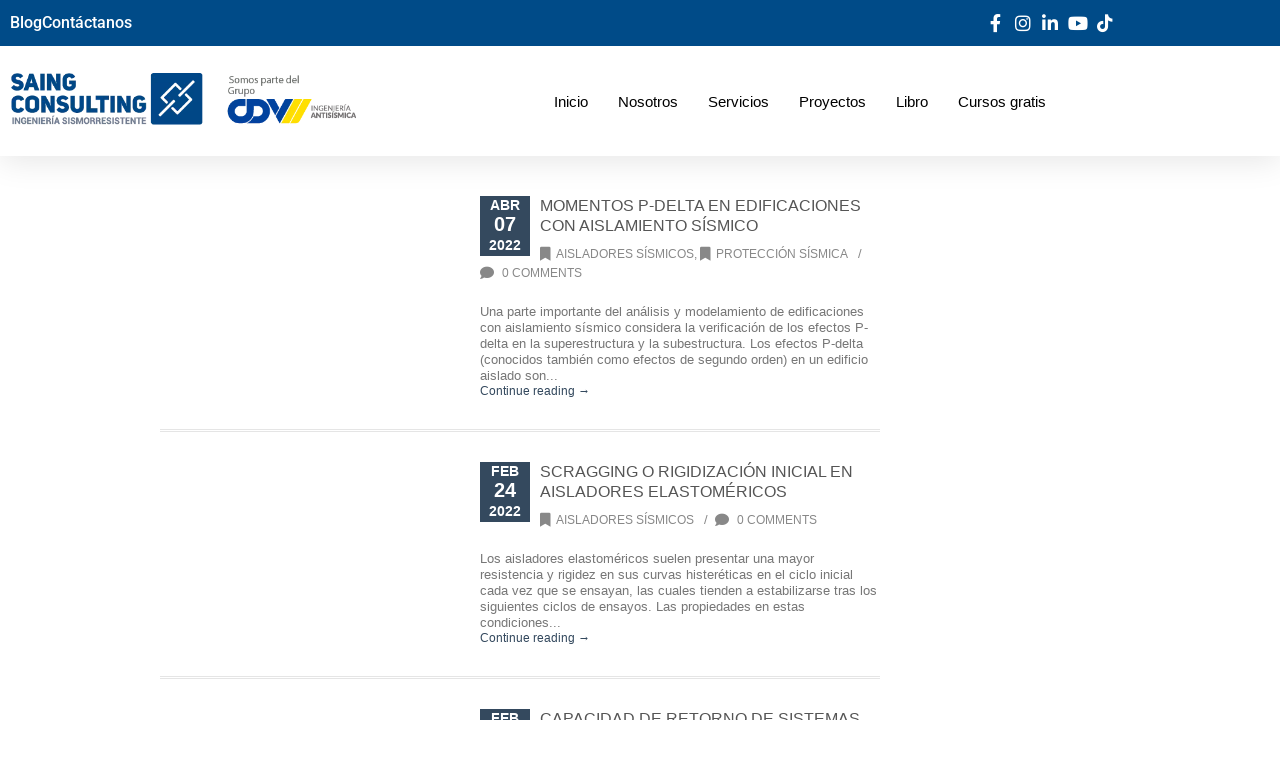

--- FILE ---
content_type: text/css; charset=utf-8
request_url: https://saingconsulting.com/wp-content/uploads/elementor/css/post-6933.css?ver=1768229891
body_size: 1939
content:
.elementor-6933 .elementor-element.elementor-element-4f6de69a{box-shadow:0px 5px 30px 0px rgba(0,0,0,0.1);transition:background 0.3s, border 0.3s, border-radius 0.3s, box-shadow 0.3s;z-index:10;}.elementor-6933 .elementor-element.elementor-element-4f6de69a > .elementor-background-overlay{transition:background 0.3s, border-radius 0.3s, opacity 0.3s;}.elementor-6933 .elementor-element.elementor-element-6c84bf73:not(.elementor-motion-effects-element-type-background) > .elementor-widget-wrap, .elementor-6933 .elementor-element.elementor-element-6c84bf73 > .elementor-widget-wrap > .elementor-motion-effects-container > .elementor-motion-effects-layer{background-color:#DA4444;}.elementor-6933 .elementor-element.elementor-element-6c84bf73 > .elementor-element-populated{transition:background 0.3s, border 0.3s, border-radius 0.3s, box-shadow 0.3s;padding:0px 0px 0px 0px;}.elementor-6933 .elementor-element.elementor-element-6c84bf73 > .elementor-element-populated > .elementor-background-overlay{transition:background 0.3s, border-radius 0.3s, opacity 0.3s;}.elementor-6933 .elementor-element.elementor-element-10f22fe3:not(.elementor-motion-effects-element-type-background), .elementor-6933 .elementor-element.elementor-element-10f22fe3 > .elementor-motion-effects-container > .elementor-motion-effects-layer{background-color:#004B88;}.elementor-6933 .elementor-element.elementor-element-10f22fe3 > .elementor-container{max-width:1200px;}.elementor-6933 .elementor-element.elementor-element-10f22fe3{transition:background 0.3s, border 0.3s, border-radius 0.3s, box-shadow 0.3s;margin-top:0px;margin-bottom:0px;padding:3px 0px 3px 0px;}.elementor-6933 .elementor-element.elementor-element-10f22fe3 > .elementor-background-overlay{transition:background 0.3s, border-radius 0.3s, opacity 0.3s;}.elementor-bc-flex-widget .elementor-6933 .elementor-element.elementor-element-669b7b3a.elementor-column .elementor-widget-wrap{align-items:center;}.elementor-6933 .elementor-element.elementor-element-669b7b3a.elementor-column.elementor-element[data-element_type="column"] > .elementor-widget-wrap.elementor-element-populated{align-content:center;align-items:center;}.elementor-6933 .elementor-element.elementor-element-669b7b3a > .elementor-element-populated{padding:10px 10px 10px 10px;}.elementor-6933 .elementor-element.elementor-element-dc5a8bc{width:var( --container-widget-width, 94.538% );max-width:94.538%;--container-widget-width:94.538%;--container-widget-flex-grow:0;--e-icon-list-icon-size:16px;--icon-vertical-offset:0px;}.elementor-6933 .elementor-element.elementor-element-dc5a8bc .elementor-icon-list-items:not(.elementor-inline-items) .elementor-icon-list-item:not(:last-child){padding-block-end:calc(30px/2);}.elementor-6933 .elementor-element.elementor-element-dc5a8bc .elementor-icon-list-items:not(.elementor-inline-items) .elementor-icon-list-item:not(:first-child){margin-block-start:calc(30px/2);}.elementor-6933 .elementor-element.elementor-element-dc5a8bc .elementor-icon-list-items.elementor-inline-items .elementor-icon-list-item{margin-inline:calc(30px/2);}.elementor-6933 .elementor-element.elementor-element-dc5a8bc .elementor-icon-list-items.elementor-inline-items{margin-inline:calc(-30px/2);}.elementor-6933 .elementor-element.elementor-element-dc5a8bc .elementor-icon-list-items.elementor-inline-items .elementor-icon-list-item:after{inset-inline-end:calc(-30px/2);}.elementor-6933 .elementor-element.elementor-element-dc5a8bc .elementor-icon-list-icon i{color:#ffffff;transition:color 0.3s;}.elementor-6933 .elementor-element.elementor-element-dc5a8bc .elementor-icon-list-icon svg{fill:#ffffff;transition:fill 0.3s;}.elementor-6933 .elementor-element.elementor-element-dc5a8bc .elementor-icon-list-icon{padding-inline-end:10px;}.elementor-6933 .elementor-element.elementor-element-dc5a8bc .elementor-icon-list-item > .elementor-icon-list-text, .elementor-6933 .elementor-element.elementor-element-dc5a8bc .elementor-icon-list-item > a{font-family:"Roboto", Sans-serif;font-size:16px;font-weight:500;}.elementor-6933 .elementor-element.elementor-element-dc5a8bc .elementor-icon-list-text{color:#ffffff;transition:color 0.3s;}.elementor-bc-flex-widget .elementor-6933 .elementor-element.elementor-element-30648381.elementor-column .elementor-widget-wrap{align-items:center;}.elementor-6933 .elementor-element.elementor-element-30648381.elementor-column.elementor-element[data-element_type="column"] > .elementor-widget-wrap.elementor-element-populated{align-content:center;align-items:center;}.elementor-6933 .elementor-element.elementor-element-30648381.elementor-column > .elementor-widget-wrap{justify-content:flex-end;}.elementor-6933 .elementor-element.elementor-element-30648381 > .elementor-element-populated{padding:0px 0px 0px 0px;}.elementor-6933 .elementor-element.elementor-element-5e972651{width:var( --container-widget-width, 110.221% );max-width:110.221%;--container-widget-width:110.221%;--container-widget-flex-grow:0;--e-icon-list-icon-size:18px;--e-icon-list-icon-align:center;--e-icon-list-icon-margin:0 calc(var(--e-icon-list-icon-size, 1em) * 0.125);--icon-vertical-offset:0px;}.elementor-6933 .elementor-element.elementor-element-5e972651 .elementor-icon-list-items:not(.elementor-inline-items) .elementor-icon-list-item:not(:last-child){padding-block-end:calc(15px/2);}.elementor-6933 .elementor-element.elementor-element-5e972651 .elementor-icon-list-items:not(.elementor-inline-items) .elementor-icon-list-item:not(:first-child){margin-block-start:calc(15px/2);}.elementor-6933 .elementor-element.elementor-element-5e972651 .elementor-icon-list-items.elementor-inline-items .elementor-icon-list-item{margin-inline:calc(15px/2);}.elementor-6933 .elementor-element.elementor-element-5e972651 .elementor-icon-list-items.elementor-inline-items{margin-inline:calc(-15px/2);}.elementor-6933 .elementor-element.elementor-element-5e972651 .elementor-icon-list-items.elementor-inline-items .elementor-icon-list-item:after{inset-inline-end:calc(-15px/2);}.elementor-6933 .elementor-element.elementor-element-5e972651 .elementor-icon-list-icon i{color:#ffffff;transition:color 0.3s;}.elementor-6933 .elementor-element.elementor-element-5e972651 .elementor-icon-list-icon svg{fill:#ffffff;transition:fill 0.3s;}.elementor-6933 .elementor-element.elementor-element-5e972651 .elementor-icon-list-item:hover .elementor-icon-list-icon i{color:#989EAD;}.elementor-6933 .elementor-element.elementor-element-5e972651 .elementor-icon-list-item:hover .elementor-icon-list-icon svg{fill:#989EAD;}.elementor-6933 .elementor-element.elementor-element-5e972651 .elementor-icon-list-icon{padding-inline-end:0px;}.elementor-6933 .elementor-element.elementor-element-5e972651 .elementor-icon-list-text{transition:color 0.3s;}.elementor-6933 .elementor-element.elementor-element-43988189:not(.elementor-motion-effects-element-type-background), .elementor-6933 .elementor-element.elementor-element-43988189 > .elementor-motion-effects-container > .elementor-motion-effects-layer{background-color:#ffffff;}.elementor-6933 .elementor-element.elementor-element-43988189 > .elementor-container{max-width:1200px;}.elementor-6933 .elementor-element.elementor-element-43988189{transition:background 0.3s, border 0.3s, border-radius 0.3s, box-shadow 0.3s;margin-top:0px;margin-bottom:0px;padding:15px 0px 15px 0px;}.elementor-6933 .elementor-element.elementor-element-43988189 > .elementor-background-overlay{transition:background 0.3s, border-radius 0.3s, opacity 0.3s;}.elementor-bc-flex-widget .elementor-6933 .elementor-element.elementor-element-70695c4a.elementor-column .elementor-widget-wrap{align-items:center;}.elementor-6933 .elementor-element.elementor-element-70695c4a.elementor-column.elementor-element[data-element_type="column"] > .elementor-widget-wrap.elementor-element-populated{align-content:center;align-items:center;}.elementor-6933 .elementor-element.elementor-element-70695c4a > .elementor-element-populated{padding:0px 0px 0px 0px;}.elementor-6933 .elementor-element.elementor-element-406dd937{text-align:start;}.elementor-6933 .elementor-element.elementor-element-406dd937 img{width:91%;}.elementor-6933 .elementor-element.elementor-element-31eb503b > .elementor-element-populated{padding:0px 0px 0px 0px;}.elementor-6933 .elementor-element.elementor-element-2c843837 .elementskit-menu-container{height:80px;border-radius:0px 0px 0px 0px;}.elementor-6933 .elementor-element.elementor-element-2c843837 .elementskit-navbar-nav > li > a{color:#000000;border-style:solid;padding:0px 15px 0px 15px;}.elementor-6933 .elementor-element.elementor-element-2c843837 .elementskit-navbar-nav > li > a:hover{color:#707070;}.elementor-6933 .elementor-element.elementor-element-2c843837 .elementskit-navbar-nav > li > a:focus{color:#707070;}.elementor-6933 .elementor-element.elementor-element-2c843837 .elementskit-navbar-nav > li > a:active{color:#707070;}.elementor-6933 .elementor-element.elementor-element-2c843837 .elementskit-navbar-nav > li:hover > a{color:#707070;}.elementor-6933 .elementor-element.elementor-element-2c843837 .elementskit-navbar-nav > li:hover > a .elementskit-submenu-indicator{color:#707070;}.elementor-6933 .elementor-element.elementor-element-2c843837 .elementskit-navbar-nav > li > a:hover .elementskit-submenu-indicator{color:#707070;}.elementor-6933 .elementor-element.elementor-element-2c843837 .elementskit-navbar-nav > li > a:focus .elementskit-submenu-indicator{color:#707070;}.elementor-6933 .elementor-element.elementor-element-2c843837 .elementskit-navbar-nav > li > a:active .elementskit-submenu-indicator{color:#707070;}.elementor-6933 .elementor-element.elementor-element-2c843837 .elementskit-navbar-nav > li.current-menu-item > a{color:#707070;}.elementor-6933 .elementor-element.elementor-element-2c843837 .elementskit-navbar-nav > li.current-menu-ancestor > a{color:#707070;}.elementor-6933 .elementor-element.elementor-element-2c843837 .elementskit-navbar-nav > li.current-menu-ancestor > a .elementskit-submenu-indicator{color:#707070;}.elementor-6933 .elementor-element.elementor-element-2c843837 .elementskit-navbar-nav > li > a .elementskit-submenu-indicator{color:#101010;fill:#101010;}.elementor-6933 .elementor-element.elementor-element-2c843837 .elementskit-navbar-nav > li > a .ekit-submenu-indicator-icon{color:#101010;fill:#101010;}.elementor-6933 .elementor-element.elementor-element-2c843837 .elementskit-navbar-nav .elementskit-submenu-panel > li > a{padding:15px 15px 15px 15px;color:#000000;border-style:solid;border-width:0px 0px 1px 0px;border-color:var( --e-global-color-secondary );}.elementor-6933 .elementor-element.elementor-element-2c843837 .elementskit-navbar-nav .elementskit-submenu-panel > li > a:hover{color:#707070;}.elementor-6933 .elementor-element.elementor-element-2c843837 .elementskit-navbar-nav .elementskit-submenu-panel > li > a:focus{color:#707070;}.elementor-6933 .elementor-element.elementor-element-2c843837 .elementskit-navbar-nav .elementskit-submenu-panel > li > a:active{color:#707070;}.elementor-6933 .elementor-element.elementor-element-2c843837 .elementskit-navbar-nav .elementskit-submenu-panel > li:hover > a{color:#707070;}.elementor-6933 .elementor-element.elementor-element-2c843837 .elementskit-navbar-nav .elementskit-submenu-panel > li.current-menu-item > a{color:#707070 !important;}.elementor-6933 .elementor-element.elementor-element-2c843837 .elementskit-submenu-panel{padding:15px 0px 15px 0px;}.elementor-6933 .elementor-element.elementor-element-2c843837 .elementskit-navbar-nav .elementskit-submenu-panel{border-radius:0px 0px 0px 0px;min-width:220px;}.elementor-6933 .elementor-element.elementor-element-2c843837 .elementskit-menu-hamburger{float:right;}.elementor-6933 .elementor-element.elementor-element-2c843837 .elementskit-menu-hamburger .elementskit-menu-hamburger-icon{background-color:rgba(0, 0, 0, 0.5);}.elementor-6933 .elementor-element.elementor-element-2c843837 .elementskit-menu-hamburger > .ekit-menu-icon{color:rgba(0, 0, 0, 0.5);}.elementor-6933 .elementor-element.elementor-element-2c843837 .elementskit-menu-hamburger:hover .elementskit-menu-hamburger-icon{background-color:rgba(0, 0, 0, 0.5);}.elementor-6933 .elementor-element.elementor-element-2c843837 .elementskit-menu-hamburger:hover > .ekit-menu-icon{color:rgba(0, 0, 0, 0.5);}.elementor-6933 .elementor-element.elementor-element-2c843837 .elementskit-menu-close{color:rgba(51, 51, 51, 1);}.elementor-6933 .elementor-element.elementor-element-2c843837 .elementskit-menu-close:hover{color:rgba(0, 0, 0, 0.5);}body.elementor-page-6933:not(.elementor-motion-effects-element-type-background), body.elementor-page-6933 > .elementor-motion-effects-container > .elementor-motion-effects-layer{background-color:#FFFFFF;}:root{--page-title-display:none;}@media(max-width:1024px){.elementor-6933 .elementor-element.elementor-element-669b7b3a > .elementor-element-populated{padding:15px 15px 15px 15px;}.elementor-6933 .elementor-element.elementor-element-dc5a8bc .elementor-icon-list-item > .elementor-icon-list-text, .elementor-6933 .elementor-element.elementor-element-dc5a8bc .elementor-icon-list-item > a{font-size:12px;}.elementor-6933 .elementor-element.elementor-element-30648381 > .elementor-element-populated{padding:15px 15px 15px 15px;}.elementor-6933 .elementor-element.elementor-element-43988189{padding:20px 15px 20px 15px;}.elementor-6933 .elementor-element.elementor-element-70695c4a > .elementor-element-populated{padding:0px 0px 0px 0px;}.elementor-6933 .elementor-element.elementor-element-31eb503b > .elementor-element-populated{padding:0px 0px 0px 0px;}.elementor-6933 .elementor-element.elementor-element-2c843837 .elementskit-nav-identity-panel{padding:10px 0px 10px 0px;}.elementor-6933 .elementor-element.elementor-element-2c843837 .elementskit-menu-container{max-width:350px;border-radius:0px 0px 0px 0px;}.elementor-6933 .elementor-element.elementor-element-2c843837 .elementskit-navbar-nav > li > a{color:#000000;padding:10px 15px 10px 15px;}.elementor-6933 .elementor-element.elementor-element-2c843837 .elementskit-navbar-nav .elementskit-submenu-panel > li > a{padding:15px 15px 15px 15px;border-width:0px 0px 0px 0px;}.elementor-6933 .elementor-element.elementor-element-2c843837 .elementskit-navbar-nav .elementskit-submenu-panel{border-radius:0px 0px 0px 0px;}.elementor-6933 .elementor-element.elementor-element-2c843837 .elementskit-menu-hamburger{padding:8px 8px 8px 8px;width:45px;border-radius:3px;}.elementor-6933 .elementor-element.elementor-element-2c843837 .elementskit-menu-close{padding:8px 8px 8px 8px;margin:12px 12px 12px 12px;width:45px;border-radius:3px;}.elementor-6933 .elementor-element.elementor-element-2c843837 .elementskit-nav-logo > img{max-width:160px;max-height:60px;}.elementor-6933 .elementor-element.elementor-element-2c843837 .elementskit-nav-logo{margin:5px 0px 5px 0px;padding:5px 5px 5px 5px;}}@media(min-width:768px){.elementor-6933 .elementor-element.elementor-element-669b7b3a{width:82%;}.elementor-6933 .elementor-element.elementor-element-30648381{width:18%;}}@media(max-width:1024px) and (min-width:768px){.elementor-6933 .elementor-element.elementor-element-669b7b3a{width:50%;}.elementor-6933 .elementor-element.elementor-element-30648381{width:50%;}.elementor-6933 .elementor-element.elementor-element-70695c4a{width:50%;}.elementor-6933 .elementor-element.elementor-element-31eb503b{width:50%;}}@media(max-width:767px){.elementor-6933 .elementor-element.elementor-element-6c84bf73 > .elementor-element-populated{padding:0px 0px 0px 0px;}.elementor-6933 .elementor-element.elementor-element-10f22fe3{padding:0px 0px 0px 0px;}.elementor-6933 .elementor-element.elementor-element-669b7b3a{width:50%;}.elementor-6933 .elementor-element.elementor-element-669b7b3a.elementor-column > .elementor-widget-wrap{justify-content:flex-end;}.elementor-6933 .elementor-element.elementor-element-30648381{width:50%;}.elementor-6933 .elementor-element.elementor-element-5e972651 .elementor-icon-list-items:not(.elementor-inline-items) .elementor-icon-list-item:not(:last-child){padding-block-end:calc(2px/2);}.elementor-6933 .elementor-element.elementor-element-5e972651 .elementor-icon-list-items:not(.elementor-inline-items) .elementor-icon-list-item:not(:first-child){margin-block-start:calc(2px/2);}.elementor-6933 .elementor-element.elementor-element-5e972651 .elementor-icon-list-items.elementor-inline-items .elementor-icon-list-item{margin-inline:calc(2px/2);}.elementor-6933 .elementor-element.elementor-element-5e972651 .elementor-icon-list-items.elementor-inline-items{margin-inline:calc(-2px/2);}.elementor-6933 .elementor-element.elementor-element-5e972651 .elementor-icon-list-items.elementor-inline-items .elementor-icon-list-item:after{inset-inline-end:calc(-2px/2);}.elementor-6933 .elementor-element.elementor-element-5e972651{--e-icon-list-icon-size:12px;--e-icon-list-icon-align:left;--e-icon-list-icon-margin:0 calc(var(--e-icon-list-icon-size, 1em) * 0.25) 0 0;}.elementor-6933 .elementor-element.elementor-element-70695c4a{width:50%;}.elementor-6933 .elementor-element.elementor-element-406dd937{width:var( --container-widget-width, 159.6px );max-width:159.6px;--container-widget-width:159.6px;--container-widget-flex-grow:0;}.elementor-6933 .elementor-element.elementor-element-31eb503b{width:50%;}.elementor-6933 .elementor-element.elementor-element-2c843837 .elementskit-nav-logo > img{max-width:120px;max-height:50px;}}/* Start custom CSS for ekit-nav-menu, class: .elementor-element-2c843837 */@media (max-width: 1024px){
    .ekit_menu_responsive_tablet .elementskit-navbar-nav-default .elementskit-dropdown-has>a .elementskit-submenu-indicator {
        
        display: inline-block;
        background-color: #7A7A7A;
        border: none;
    }
}/* End custom CSS */

--- FILE ---
content_type: text/css; charset=utf-8
request_url: https://saingconsulting.com/wp-content/uploads/elementor/css/post-6939.css?ver=1768229891
body_size: 1207
content:
.elementor-6939 .elementor-element.elementor-element-37a03c6:not(.elementor-motion-effects-element-type-background), .elementor-6939 .elementor-element.elementor-element-37a03c6 > .elementor-motion-effects-container > .elementor-motion-effects-layer{background-color:#004B88;}.elementor-6939 .elementor-element.elementor-element-37a03c6 > .elementor-background-overlay{background-color:#001035;opacity:0.6;transition:background 0.3s, border-radius 0.3s, opacity 0.3s;}.elementor-6939 .elementor-element.elementor-element-37a03c6{transition:background 0.3s, border 0.3s, border-radius 0.3s, box-shadow 0.3s;padding:90px 0px 15px 0px;}.elementor-6939 .elementor-element.elementor-element-24a935af > .elementor-element-populated{padding:0px 10px 0px 0px;}.elementor-6939 .elementor-element.elementor-element-6a155668 .elementor-heading-title{font-family:"Merriweather", Sans-serif;font-size:20px;font-weight:600;color:#ffffff;}.elementor-6939 .elementor-element.elementor-element-462e8e7b .elementor-icon-list-items:not(.elementor-inline-items) .elementor-icon-list-item:not(:last-child){padding-block-end:calc(2px/2);}.elementor-6939 .elementor-element.elementor-element-462e8e7b .elementor-icon-list-items:not(.elementor-inline-items) .elementor-icon-list-item:not(:first-child){margin-block-start:calc(2px/2);}.elementor-6939 .elementor-element.elementor-element-462e8e7b .elementor-icon-list-items.elementor-inline-items .elementor-icon-list-item{margin-inline:calc(2px/2);}.elementor-6939 .elementor-element.elementor-element-462e8e7b .elementor-icon-list-items.elementor-inline-items{margin-inline:calc(-2px/2);}.elementor-6939 .elementor-element.elementor-element-462e8e7b .elementor-icon-list-items.elementor-inline-items .elementor-icon-list-item:after{inset-inline-end:calc(-2px/2);}.elementor-6939 .elementor-element.elementor-element-462e8e7b .elementor-icon-list-icon i{color:#FFFFFF;transition:color 0.3s;}.elementor-6939 .elementor-element.elementor-element-462e8e7b .elementor-icon-list-icon svg{fill:#FFFFFF;transition:fill 0.3s;}.elementor-6939 .elementor-element.elementor-element-462e8e7b{--e-icon-list-icon-size:16px;}.elementor-6939 .elementor-element.elementor-element-462e8e7b .elementor-icon-list-icon{padding-inline-end:2px;}.elementor-6939 .elementor-element.elementor-element-462e8e7b .elementor-icon-list-item > .elementor-icon-list-text, .elementor-6939 .elementor-element.elementor-element-462e8e7b .elementor-icon-list-item > a{font-family:"Roboto", Sans-serif;font-size:16px;font-weight:300;}.elementor-6939 .elementor-element.elementor-element-462e8e7b .elementor-icon-list-text{color:#FFFFFF;transition:color 0.3s;}.elementor-6939 .elementor-element.elementor-element-53db5522 > .elementor-element-populated{padding:0px 0px 0px 10px;}.elementor-6939 .elementor-element.elementor-element-a1c9365 .elementor-heading-title{font-family:"Merriweather", Sans-serif;font-size:20px;font-weight:600;color:#ffffff;}.elementor-6939 .elementor-element.elementor-element-28874d82 .elementor-icon-list-items:not(.elementor-inline-items) .elementor-icon-list-item:not(:last-child){padding-block-end:calc(5px/2);}.elementor-6939 .elementor-element.elementor-element-28874d82 .elementor-icon-list-items:not(.elementor-inline-items) .elementor-icon-list-item:not(:first-child){margin-block-start:calc(5px/2);}.elementor-6939 .elementor-element.elementor-element-28874d82 .elementor-icon-list-items.elementor-inline-items .elementor-icon-list-item{margin-inline:calc(5px/2);}.elementor-6939 .elementor-element.elementor-element-28874d82 .elementor-icon-list-items.elementor-inline-items{margin-inline:calc(-5px/2);}.elementor-6939 .elementor-element.elementor-element-28874d82 .elementor-icon-list-items.elementor-inline-items .elementor-icon-list-item:after{inset-inline-end:calc(-5px/2);}.elementor-6939 .elementor-element.elementor-element-28874d82 .elementor-icon-list-icon i{color:#FFFFFF;transition:color 0.3s;}.elementor-6939 .elementor-element.elementor-element-28874d82 .elementor-icon-list-icon svg{fill:#FFFFFF;transition:fill 0.3s;}.elementor-6939 .elementor-element.elementor-element-28874d82{--e-icon-list-icon-size:16px;--icon-vertical-offset:0px;}.elementor-6939 .elementor-element.elementor-element-28874d82 .elementor-icon-list-item > .elementor-icon-list-text, .elementor-6939 .elementor-element.elementor-element-28874d82 .elementor-icon-list-item > a{font-family:"Roboto", Sans-serif;font-size:16px;font-weight:400;}.elementor-6939 .elementor-element.elementor-element-28874d82 .elementor-icon-list-text{color:#FFFFFF;transition:color 0.3s;}.elementor-6939 .elementor-element.elementor-element-28874d82 .elementor-icon-list-item:hover .elementor-icon-list-text{color:#BBBBBB;}.elementor-6939 .elementor-element.elementor-element-145daa6a > .elementor-element-populated{margin:0% 0% 0% 20%;--e-column-margin-right:0%;--e-column-margin-left:20%;}.elementor-6939 .elementor-element.elementor-element-57f7aae1 .elementor-heading-title{font-family:"Merriweather", Sans-serif;font-size:20px;font-weight:600;color:#ffffff;}.elementor-6939 .elementor-element.elementor-element-62489daf .elementor-icon-list-items:not(.elementor-inline-items) .elementor-icon-list-item:not(:last-child){padding-block-end:calc(16px/2);}.elementor-6939 .elementor-element.elementor-element-62489daf .elementor-icon-list-items:not(.elementor-inline-items) .elementor-icon-list-item:not(:first-child){margin-block-start:calc(16px/2);}.elementor-6939 .elementor-element.elementor-element-62489daf .elementor-icon-list-items.elementor-inline-items .elementor-icon-list-item{margin-inline:calc(16px/2);}.elementor-6939 .elementor-element.elementor-element-62489daf .elementor-icon-list-items.elementor-inline-items{margin-inline:calc(-16px/2);}.elementor-6939 .elementor-element.elementor-element-62489daf .elementor-icon-list-items.elementor-inline-items .elementor-icon-list-item:after{inset-inline-end:calc(-16px/2);}.elementor-6939 .elementor-element.elementor-element-62489daf .elementor-icon-list-icon i{color:#FFFFFF;transition:color 0.3s;}.elementor-6939 .elementor-element.elementor-element-62489daf .elementor-icon-list-icon svg{fill:#FFFFFF;transition:fill 0.3s;}.elementor-6939 .elementor-element.elementor-element-62489daf{--e-icon-list-icon-size:27px;--icon-vertical-offset:0px;}.elementor-6939 .elementor-element.elementor-element-62489daf .elementor-icon-list-text{transition:color 0.3s;}.elementor-6939 .elementor-element.elementor-element-7f43fbbf > .elementor-container > .elementor-column > .elementor-widget-wrap{align-content:center;align-items:center;}.elementor-6939 .elementor-element.elementor-element-7f43fbbf{border-style:dotted;border-width:1px 0px 0px 0px;border-color:rgba(255,255,255,0.59);margin-top:80px;margin-bottom:0px;padding:20px 0px 0px 0px;}.elementor-6939 .elementor-element.elementor-element-79b50fa8{text-align:start;}.elementor-6939 .elementor-element.elementor-element-79b50fa8 img{width:28%;}body.elementor-page-6939:not(.elementor-motion-effects-element-type-background), body.elementor-page-6939 > .elementor-motion-effects-container > .elementor-motion-effects-layer{background-color:#FFFFFF;}:root{--page-title-display:none;}@media(max-width:1024px){.elementor-6939 .elementor-element.elementor-element-37a03c6{padding:30px 20px 30px 20px;}.elementor-6939 .elementor-element.elementor-element-145daa6a > .elementor-element-populated{margin:0px 0px 0px 0px;--e-column-margin-right:0px;--e-column-margin-left:0px;}}@media(max-width:767px){.elementor-6939 .elementor-element.elementor-element-37a03c6{padding:30px 20px 30px 20px;}.elementor-6939 .elementor-element.elementor-element-61f9d997 > .elementor-element-populated{padding:0px 0px 0px 0px;}.elementor-6939 .elementor-element.elementor-element-24a935af{width:50%;}.elementor-6939 .elementor-element.elementor-element-6a155668 .elementor-heading-title{font-size:16px;}.elementor-6939 .elementor-element.elementor-element-462e8e7b{--e-icon-list-icon-size:11px;}.elementor-6939 .elementor-element.elementor-element-462e8e7b .elementor-icon-list-item > .elementor-icon-list-text, .elementor-6939 .elementor-element.elementor-element-462e8e7b .elementor-icon-list-item > a{font-size:12px;}.elementor-6939 .elementor-element.elementor-element-53db5522{width:50%;}.elementor-6939 .elementor-element.elementor-element-a1c9365 .elementor-heading-title{font-size:16px;}.elementor-6939 .elementor-element.elementor-element-28874d82 .elementor-icon-list-item > .elementor-icon-list-text, .elementor-6939 .elementor-element.elementor-element-28874d82 .elementor-icon-list-item > a{font-size:12px;}.elementor-6939 .elementor-element.elementor-element-145daa6a > .elementor-element-populated{margin:30px 0px 0px 0px;--e-column-margin-right:0px;--e-column-margin-left:0px;}.elementor-6939 .elementor-element.elementor-element-57f7aae1{text-align:center;}.elementor-6939 .elementor-element.elementor-element-57f7aae1 .elementor-heading-title{font-size:16px;}.elementor-6939 .elementor-element.elementor-element-62489daf .elementor-icon-list-items:not(.elementor-inline-items) .elementor-icon-list-item:not(:last-child){padding-block-end:calc(9px/2);}.elementor-6939 .elementor-element.elementor-element-62489daf .elementor-icon-list-items:not(.elementor-inline-items) .elementor-icon-list-item:not(:first-child){margin-block-start:calc(9px/2);}.elementor-6939 .elementor-element.elementor-element-62489daf .elementor-icon-list-items.elementor-inline-items .elementor-icon-list-item{margin-inline:calc(9px/2);}.elementor-6939 .elementor-element.elementor-element-62489daf .elementor-icon-list-items.elementor-inline-items{margin-inline:calc(-9px/2);}.elementor-6939 .elementor-element.elementor-element-62489daf .elementor-icon-list-items.elementor-inline-items .elementor-icon-list-item:after{inset-inline-end:calc(-9px/2);}.elementor-6939 .elementor-element.elementor-element-62489daf{--e-icon-list-icon-size:18px;}.elementor-6939 .elementor-element.elementor-element-7f43fbbf{margin-top:30px;margin-bottom:0px;}.elementor-6939 .elementor-element.elementor-element-79b50fa8 img{width:38%;}}@media(min-width:768px){.elementor-6939 .elementor-element.elementor-element-24a935af{width:36.458%;}.elementor-6939 .elementor-element.elementor-element-53db5522{width:26.839%;}.elementor-6939 .elementor-element.elementor-element-145daa6a{width:36.036%;}}@media(max-width:1024px) and (min-width:768px){.elementor-6939 .elementor-element.elementor-element-5ee5350a{width:70%;}.elementor-6939 .elementor-element.elementor-element-92af808{width:30%;}}

--- FILE ---
content_type: text/css; charset=utf-8
request_url: https://saingconsulting.com/wp-content/uploads/hurrytimer/css/423ffbcac5ed5082.css?ver=6.9
body_size: 872
content:
[class~="hurrytimer-campaign"] {
  line-height: normal;
  text-align: center;
  padding: 10px 0; }
  [class~="hurrytimer-campaign"] * {
    line-height: normal; }

.hurryt-loading {
  display: none !important; }

.hurrytimer-timer {
  display: flex;
  align-items: baseline;
  justify-content: center;
  flex-wrap: wrap; }

.hurrytimer-headline {
  color: #333;
  display: block;
  margin: 5px auto; }

.hurrytimer-timer-block {
  position: relative;
  display: flex;
  margin-right: 5px;
  flex-direction: column;
  align-items: center;
  justify-content: center;
  box-sizing: content-box;
  margin-bottom: 10px;
  margin-left: 5px; }
  .hurrytimer-timer-block:last-child {
    margin-right: 0; }
  .hurrytimer-timer-block:first-child {
    margin-left: 0; }

.hurrytimer-sticky {
  margin: auto !important;
  width: 100%;
  background: #fff;
  left: 0;
  right: 0;
  z-index: 9999;
  position: fixed;
  box-shadow: 1px 1px 2px rgba(0, 0, 0, 0.05); }
  .hurrytimer-sticky.is-off {
    position: relative;
    z-index: 0; }

.admin-bar:not(.wp-admin) .hurrytimer-sticky {
  z-index: 999999; }

.hurrytimer-sticky-inner {
  max-width: 1200px;
  margin: auto;
  text-align: center;
  padding-left: 5px;
  padding-right: 5px; }

.hurrytimer-button {
  display: inline-block;
  text-decoration: none;
  outline: none; }

.hurrytimer-sticky-close {
  right: 10px;
  position: absolute;
  transform: translateY(-50%);
  top: 50%;
  background: none;
  border: none;
  padding: 0;
  margin: 0;
  width: 13px;
  height: 13px;
  cursor: pointer;
  display: flex; }
  .hurrytimer-sticky-close svg {
    fill: #333;
    width: 100%;
    height: 100%; }
  .hurrytimer-sticky-close:hover {
    opacity: 1;
    background: none; }

        .hurrytimer-campaign-2810{
    text-align: center;
    display: block;
    }
    
    .hurrytimer-campaign-2810 .hurrytimer-timer-digit,
    .hurrytimer-campaign-2810 .hurrytimer-timer-sep    {
    color: #1843a5;
    display: block;
    font-size: 35px;
    }

    .hurrytimer-campaign-2810 .hurrytimer-timer{
        justify-content:
    center    }

        .hurrytimer-campaign-2810 .hurrytimer-timer-label    {
    font-size: 12px;
    color: #1843a5;
    text-transform: uppercase;
    display: block;
    }

    
    
        .hurrytimer-campaign-2810 .hurrytimer-headline    {
    font-size: 30px;
    color: #1e73be;
        margin-bottom: 5px;

        }

    .hurrytimer-campaign-2810 .hurrytimer-button-wrap{
        margin-top: 5px;

        }
    .hurrytimer-campaign-2810 .hurrytimer-button{
    font-size: 15px;
    color: #fff;
    background-color: #000;
    border-radius: 3px;
    padding: 10px 15px;
    }

    @media(max-width:425px) {
    .hurrytimer-campaign-2810 .hurrytimer-button-wrap,
    .hurrytimer-campaign-2810 .hurrytimer-headline
    {
    margin-left: 0;
    margin-right: 0;
    }
    }
    




